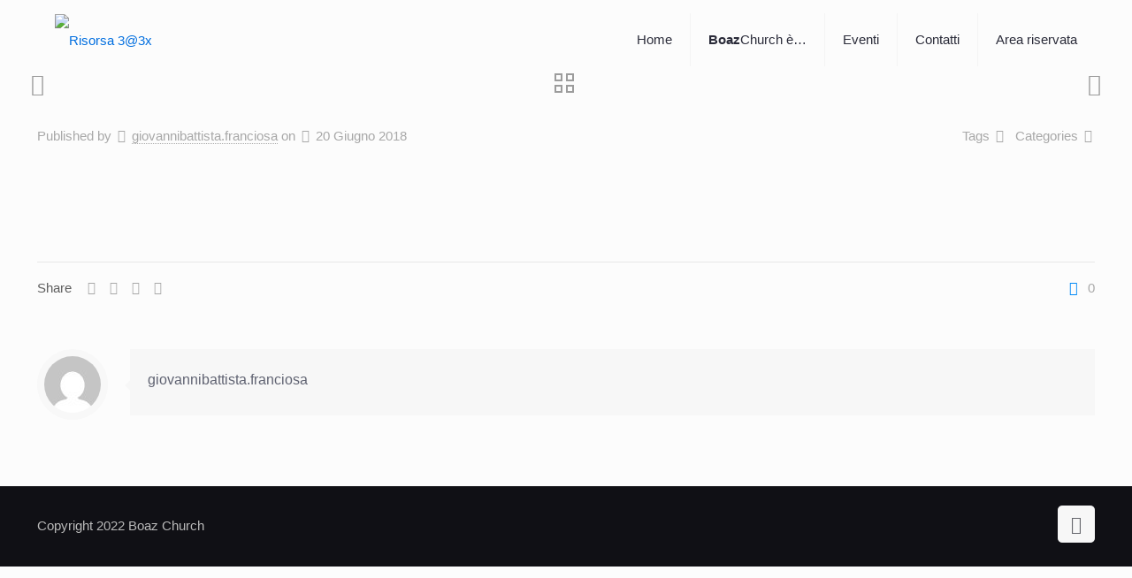

--- FILE ---
content_type: text/css
request_url: https://boazchurch.org/wp-content/plugins/classroom-library/css/styles.css?ver=1769125937
body_size: 778
content:

:root {
    --brand: #589797;
}


/* ---------------------------------------------------------------------------------
// ----- ADMIN ---------------------------------------------------------------------
// -------------------------------------------------------------------------------*/
#publication-lookup {
    display: flex;
    margin-bottom: 10px;
}

#barcode {
    padding: 3px 8px;
    font-size: 1.25em;
    line-height: 100%;
    height: 1.7em;
    outline: 0;
    margin: 0 0 3px;
    background-color: #fff;
    flex-grow: 1;
}

#publication-lookup-submit {
    padding: 4px 15px;
    font-size: 1.25em;
    line-height: 100%;
    height: 1.85em;
    margin: 0 0 0 3px;
}

/* Publication listing */
.column-mbcl_publication_count_available,
.column-mbcl_publication_count {
    width: 5em;
}

.column-mbcl_publication_barcode,
.column-mbcl_publication_link {
    width: 10em;
}

/* Transaction listing */
.column-mbcl_transaction_publication_copies {
    width: 5em;
}

.column-mbcl_transaction_checkout_date,
.column-mbcl_transaction_user,
.column-mbcl_transaction_checkin_date {
    width: 10em;
}

.column-mbcl_transaction_publication {
    width: 25em;
}


/* ---------------------------------------------------------------------------------
// ----- BOOKSHELF SHORTCODE -------------------------------------------------------
// -------------------------------------------------------------------------------*/
.publication-search {
    padding: 1em;
    margin: 1em 0;
    border: 1px solid var(--brand);
    border-radius: 5px;
}

.publication-search form {
    margin: 0;
    display: flex;
}

.publication-search form input[type="text"] {
    flex-grow: 1;
    margin-right: 5px;
}

.publication-search-reset {
    font-size: 0.85em;
    text-transform: uppercase;
    display: inline-block;
    margin-top: 3px;
}

.publication-bookshelf {
    display: flex;
    flex-wrap: wrap;
}

.publication-bookshelf * {
    box-sizing: border-box;
}

.publication-bookshelf img {
    max-width: 100%;
    height: auto;
}

.bookshelf-book {
    width: calc( 100% / 6 );
    padding: 2rem 0.75rem 0;
    text-align: center;
    border-bottom: 12px solid #ddd;
    text-align: center;
    display: flex;
    justify-content: center;
    align-items: flex-end;
}

.bookshelf-book-cover {
    margin: 0;
    -webkit-transform-origin: 50% 100%;
    transform-origin: 50% 100%;
    -webkit-transform: perspective(800) rotateX(10deg);
    transform: perspective(800) rotateX(10deg);
    transition: 0.2s;
    line-height: 0;
}

.bookshelf-book-cover:hover {
    -webkit-transform: perspective(800) rotateX(0deg);
    transform: perspective(800) rotateX(0deg);
}

.bookshelf-book-cover img {
    border-radius: 3px;
    box-shadow: 0 5px 15px -5px rgba(0,0,0,0.5), 0 -5px 15px -10px rgba(0,0,0,0.2);
    display: inline-block;
    transform: translateY(4px);
}


.bookshelf-book-cover:hover img {
    box-shadow: 0 5px 15px -5px rgba(0,0,0,0.3);
}

.bookshelf-book[data-available="0"] img {
    opacity: 0.3;
    filter: blur(1px);
    transition: 0.2s;
}

.bookshelf-book[data-available="0"]:hover img {
    opacity: 0.7;
    filter: blur(0);
}

.bookshelf-book-title {
    font-weight: bold;
    display: none;
}


/* ---------------------------------------------------------------------------------
// ----- SINGLE PUBLICATION --------------------------------------------------------
// -------------------------------------------------------------------------------*/
.publication-transaction-messages,
.publication-transaction-success-messages {
    margin: 1rem 0;
    padding: 1rem;
    background: var(--brand);
    color: #fff;
    border-radius: 5px;
    text-align: center;
    font-size: 1.25em;
    display: none;
}

.publication-transaction-success-messages,
.publication-transaction-messages.message-present {
    display: block;
}

.publication-transaction-success-messages {
    background-color: #01FF70;
    color: #111;
}

.publication-transaction-messages p {
    margin: 0;
}

.publication-transaction-form {
    padding: 1em;
    margin: 1em 0;
    border: 1px solid var(--brand);
    border-radius: 5px;
}

.publication-transaction-form form {
    margin: 0;
    display: flex;
    flex-wrap: wrap;
}

.publication-transaction-form input,
.publication-transaction-form select {
    margin: 3px;
    flex-grow: 1;
}

.publication-single {
    display: flex;
    flex-wrap: wrap;
}

.publication-single-main {
    width: 50%;
    padding: 1rem;
}

@media (max-width: 960px) {
    .publication-single-main {
        width: 65%;
    }
}

@media (max-width: 540px) {
    .publication-single-main {
        width: 100%;
        padding: 1rem 0;
    }
}

.publication-availability-status {
    display: inline-block;
    padding: 0.1em 0.5em;
    background: var(--brand);
    color: #fff;
    border-radius: 3px;
}

.publication-availability-status.unavailable {
    background: #ddd;
    color: #111;
}

.publication-single-secondary {
    width: 20%;
    padding: 1rem 0;
}

@media (max-width: 960px) {
    .publication-single-secondary {
        width: 35%;
    }
}

@media (max-width: 540px) {
    .publication-single-secondary {
        width: 100%;
    }
}

.publication-single-cover img {
    width: 100%;
    max-width: 320px;
    border-radius: 3px;
}

.publication-single-operations {
    width: 30%;
    padding: 1rem 0;
}

@media (max-width: 960px) {
    .publication-single-operations {
        width: 100%;
    }
}

@media (max-width: 540px) {
    .publication-single-operations {
        width: 100%;
    }
}

.publication-transaction-log-list {

}

.publication-transaction-log-list thead tr {
    background-color: var(--brand);
    color: #fff;
    font-weight: bold;
}

--- FILE ---
content_type: application/x-javascript
request_url: https://boazchurch.org/wp-content/plugins/classroom-library/js/create-transaction.js?ver=1769125937
body_size: 296
content:

jQuery(function($) {
// -------------------------------------------------------------------

    $('form[name="create-transaction"]').on('submit', function () {

        var form_data = $(this).serializeArray();

        // Here we add our nonce (The one we created on our functions.php. WordPress needs this code to verify if the request comes from a valid source.
        form_data.push( { "name" : "security", "value" : ajax_nonce } );
        console.log(form_data);

        // Here is the ajax petition.
        $.ajax({
            url : ajax_url, // Here goes our WordPress AJAX endpoint.
            type : 'post',
            data : form_data,
            success : function( response ) {
                // You can craft something here to handle the message return
                console.log(response);

                if (response.data.message && response.data.errors != 0) {

                    $('.publication-transaction-messages').empty();
                    $('.publication-transaction-messages').addClass('message-present');
                    $('.publication-transaction-messages').append(`
                        <p>`+response.data.message+`</p>
                    `);

                    $([document.documentElement, document.body]).animate({
                        scrollTop: $(".publication-transaction-messages").offset().top - 50
                    }, 1000);

                }

                if (response.data.errors == 0) {

                    location.href = location.pathname + '?success=true&message='+response.data.message.replace(/(<([^>]+)>)/gi, "");

                }
            },
            fail : function( err ) {
                // You can craft something here to handle an error if something goes wrong when doing the AJAX request.
                console.log( "There was an error: " + err );
            }
        });

        // This return prevents the submit event to refresh the page.
        return false;
    });

// -------------------------------------------------------------------

});
